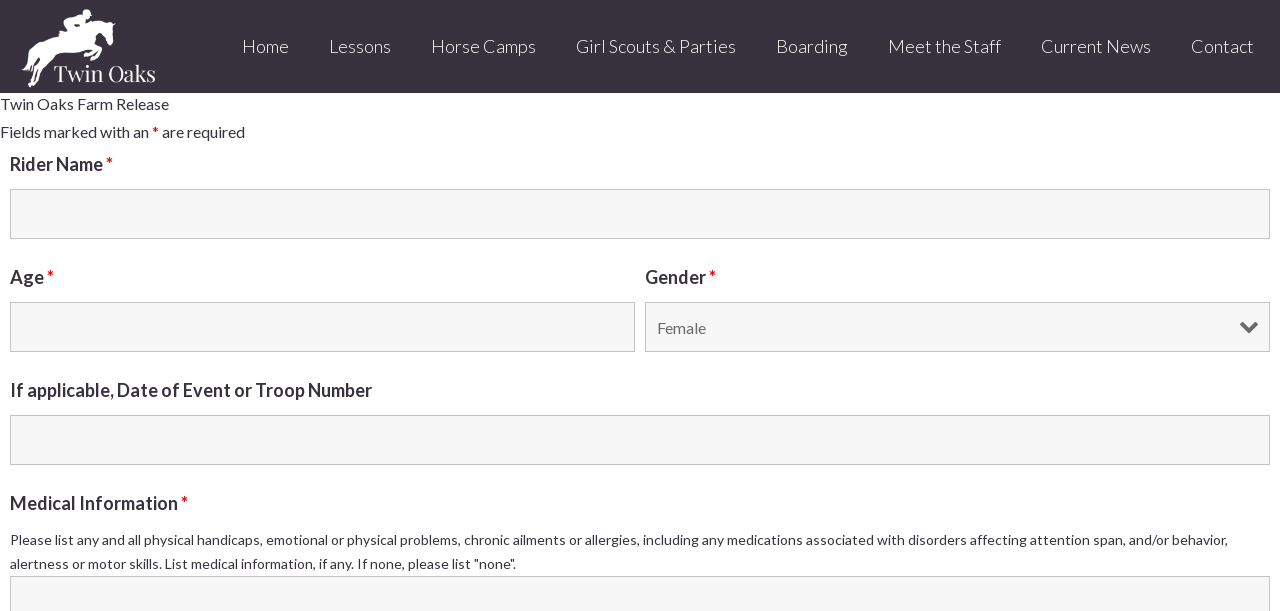

--- FILE ---
content_type: text/css
request_url: https://www.twinoaksriding.com/wp-content/uploads/so-css/so-css-twentysixteen.css?ver=1704671355
body_size: 2364
content:
/* Embedded Fonts */
@import url('https://fonts.googleapis.com/css?family=Lato:300,400,400i,700|Playfair+Display+SC&subset=latin-ext');

/* Get rid of black border */
.site {
    margin: 0 auto !important;
}
body:not(.custom-background-image):before,
    body:not(.custom-background-image):after {
    height: 0px !important;
}
.site-inner {
    overflow: hidden !important;
}

/* Text Styles */
h1 {
  font-family: 'Playfair Display SC', serif;
  color: #37323e;
  text-align: center;
  overflow: hidden;
  font-size: 35px !important;
    	margin-top: 60px;
}

h1:before, h1:after {
 background-color: #37323e;
 content: "";
 display: inline-block;
 height: 1px;
 position: relative;
 vertical-align: middle;
 width: 50%;
}

h1:before {
 right: 0.5em;
 margin-left: -50%;
}

h1:after {
 left: 0.5em;
 margin-right: -50%;
}

h2 {
  font-family: 'Playfair Display SC', serif;
  color: #37323e;
  text-align: left;
  overflow: hidden;
  font-size: 35px !important;
}

h2:after {
 	background-color: #37323e;
 	content: "";
 	display: inline-block;
 	height: 1px;
 	position: relative;
 	vertical-align: middle;
 	width: 100%;
 	left: 0.5em;
 	margin-right: -50%;
}

.interior-pages h3 {
  font-family: 'Playfair Display SC', serif;
  font-size: 24px; 
  color: #37323e;
  letter-spacing: 2px;
  margin-top: 0;
	margin-bottom: 5px;
}

h4 {
 	font-family: 'Playfair Display SC', serif;
  font-size: 24px; 
  color: #37323e; 
}

p {
  font-family: 'Lato', sans-serif;
  color: #37323e;
  line-height: 1.6;
}

.light {
  font-family: 'Lato', sans-serif;
  font-weight: 300;
  font-size: 20px;
}

.interior-pages a {
  text-decoration: underline;
}

.interior-pages a:hover {
  text-decoration: none;
  color: #b97375;
}

ol, ul {
	list-style-position: outside;
  padding-left: 30px;
  font-family: 'Lato', sans-serif;
  color: #37323e;
}

/* Menu Styling */
.site-header-main{
	background-color: #37323e;
  padding: 0px 20px;
  position: fixed;
	z-index: 10;
  width:100%;
  float:right;
}

#masthead.site-header {
  padding: 0px;
}

/* these a links are specifically for the menu */
.main-navigation a {
  color: #ffffff;
  font-family: 'Lato', sans-serif;
  font-size: 18px;
  font-weight: 300;
  padding-top: 35px;
  padding-bottom: 35px;
  padding-left: 20px;
  padding-right: 20px;
}

.main-navigation a:hover {
  background-color: #211e26;
}

.main-navigation .current-menu-item > a {
  background-color: #211e26;
  color: #b97375;
  font-weight: 400;
}

.menu-toggle {
  background-color: #37323e;
  color: #ffffff;
  border: none;
}

/* nav logo */
.custom-logo {
  width: auto;
  height: 90px;
}

/* Page Settings */
.site-content {
  width: 100%;
  margin-top: 90px;
  padding: 0px;
}

.no-sidebar .entry-header, .no-sidebar .entry-content, .no-sidebar .entry-summary, .no-sidebar .entry-footer, .no-sidebar .comments-area, .no-sidebar .image-navigation, .no-sidebar .post-navigation, .no-sidebar .pagination, .no-sidebar .page-header, .no-sidebar .page-content, .no-sidebar .content-bottom-widgets {
 	margin-right: 0px;
  margin-left: 0px;
}

.interior-pages {
  margin: 50px 160px 0px 160px;
}

.lwh {
  background-color: #e4dfeb;
  margin-left: -6px;
  margin-right: -6px;
}

.lwh h3 {
  margin-left: 6px;
  margin-right: 6px;
  padding-bottom: 5px;
  padding-top: 5px;
}

.lwh p {
  margin-left: 6px;
  margin-right: 6px;
  padding-bottom: 5px;
  padding-top: 5px;
}

.inline {
  display: inline-block;
  margin: 5px;
}

/* Two image containers*/

.column2 {
  float: left;
  width: 50%;
  padding: 0% 3% 4% 0%;
}

.column2 img {
  object-fit: cover;
  height: 300px;
  width: 100%;
}

/* Three image containers*/

.column {
  float: left;
  width: 33.33%;
  padding: 0% 3% 4% 0%;
}

.column img {
  object-fit: cover;
  height: 275px;
  width: 100%;
}

/* Clear floats after image containers */
.row::after {
  content: "";
  clear: both;
  display: table;
}

/* Google Map */
#map {
  width: 100%;
  height: 350px;
  background-color: grey;
}

/* Text over header image */
.container {
  position: relative;
  text-align: center;
  background-color: #484053;
}

.centered {
  width: 100%;
  position: absolute;
  top: 50%;
  left: 50%;
  transform: translate(-50%, -50%);
  font-family: 'Playfair Display SC', serif;
  font-size: 5vw;
  color: #ffffff;
}

/* Callout Ribbon Styles */
.callout {
  float: left;
  width: 65%;
  height: 80px;
  background-color: #b97375;
  text-align: center;
  padding: 20px 0px;
  font-family: 'Playfair Display SC', serif;
  font-size: 22px;
  color: #ffffff;
  text-transform: uppercase;
}

.callout-button {
  float: left;
  width: 35%;
  height: 80px;
  background-color: #b97375;
  text-align: center;
  padding: 25px 0px;
}

.callout-button a {
  border: solid 2px #ffffff;
  color: #ffffff;
  font-family: 'Lato', sans-serif;
  font-size: 18px;
  text-transform: uppercase;
  letter-spacing: 2px;
  padding: 10px;
  box-shadow: 0 0px 0 0 currentColor;
}

.callout-button a:hover {
  color: #37323e;
}

/* Welcome Content Homepage */

.welcome {
  padding: 40px 100px 0px 100px;
  margin-top: 100px;
}

/* Footer */


.entry-footer {
 display: none; 
}

.social-media {
  width: 100%;
  height: 50px;
  background-color: #37323e;
  padding-top: 10px;
  text-align: center;
}

.social-media img {
  height: 30px;
}

.social-media a:hover {
  color: #27323e;
}

.site-contact {
  width: 100%;
  background-color: #211e26;
  color: #ffffff;
  font-family: 'Lato', sans-serif;
  font-size: 18px;
  font-weight: 300;
  padding: 10px 3px 10px 3px;
  text-align: center;
}

.phone {
  font-weight: 400;
}

/* Table and Tab Styling */

table {
  font-family: 'Lato', sans-serif;
  color: #37323e;
  font-size: 12pt;
  border: none;
}

th {
  background-color: #4c4259;
  color: #ffffff;
  font-weight: 600;
  border: none;
  padding: 15px;
}

td {
 	border: none;
  padding: 5px 15px;
}

tr:nth-child(even) {
  background-color: #f2f2f2;
}

.su-tabs-nav span.su-tabs-current {
  background: #37323e!important;
  color: #ffffff!important;
  text-decoration: none;
}

.su-tabs-nav span {
 	color: #37323e!important;
  text-decoration: underline;
  padding: 10px!important;
}

.su-tabs-nav span:hover {
 	background: #b97375!important;
  color: #ffffff!important;
}

.su-tabs-nav, .su-tabs-nav span, .su-tabs-panes, .su-tabs-pane {
 	font-size: 15px!important;
}

/* Form Styling */

.control-label {
 	font-family: 'Lato', sans-serif;
  font-size: 14px;
  color: #37323e; 
}

.caldera-grid .form-control {
 	border: 0px solid #ffffff;
  background: #f3eff7;
  font-family: 'Lato', sans-serif;
  font-size: 13px;
}

.help-block {
 	font-family: 'Lato', sans-serif;
  font-size: 14px;
  font-style: italic;
}

.checkbox-inline {
 	font-family: 'Lato', sans-serif;
  font-size: 14px;
  font-weight: 700!important;
}

.caldera-grid hr {
 	border-top: 1px solid #b97375; 
}

.checkbox label {
  font-family: 'Lato', sans-serif;
  font-size: 14px;
  font-weight: 700!important;
}

.terms {
 	font-size: 14px;
}

.caldera-grid .btn {
 	border: 0px;
  color: #ffffff;
  background-color: #b97375;
  font-family: 'Lato', sans-serif;
  font-size: 16px;
  letter-spacing: 2px;
}

.caldera-grid .btn:hover {
 	border: 0px;
  color: #37323e;
  background-color: #b97375;
  font-family: 'Lato', sans-serif;
  font-size: 16px;
  letter-spacing: 2px;
	text-decoration: underline;
}

/* Button Styling */

#button {
 	border: 0px;
  color: #ffffff;
  background-color: #b97375;
  font-family: 'Lato', sans-serif;
  font-size: 16px;
  letter-spacing: 2px;
  padding: 15px 10px;
  text-decoration: none;
}

#button:hover {
 	border: 0px;
  color: #37323e;
  background-color: #b97375;
  font-family: 'Lato', sans-serif;
  font-size: 16px;
  letter-spacing: 2px;
	text-decoration: underline;
}

.buttonfloat {
  float: left;
  margin-right: 20px;
  margin-bottom: 40px;
}

/* Meet the Staff Page */

div.gallery {
  border: 1px solid #ffffff;
  background-color: #f3eff7;
}

div.gallery img {
  width: 100%;
  height: auto;
}

div.desc {
  padding: 10px;
  text-align: center;
  height: 400px;
  overflow: scroll;
}

div.desc2 {
  padding: 10px;
  text-align: center;
  height: 300px;
  overflow: scroll;
}

* {
  box-sizing: border-box;
}

.responsive_half {
  float: left;
  width: 49%;
  padding: 0px 7px;
}

.responsive2 {
  padding: 0 6px;
  float: left;
  width: 25%;
}

  .responsive2_half {
    width: 48%;
    margin: 1%;
    float: left;
  }

.staff {
  display: flex;
  flex-wrap: wrap;
  justify-content: space-between;
}

.staff .member {
  flex-basis: 48%;
  margin-bottom: 20px;
}

.staff .member img {
  width: 100%;
  height: auto;
  margin-bottom: 10px;
}

.staff .member strong {
  display: block;
  font-size: 24px;
  margin-bottom: 10px;
}

.staff .member i {
  font-style: italic;
  font-size: 16px;
  margin-bottom: 10px;
  display: block;
}

.staff .member p, .staff .member ul {
  font-size: 16px;
  line-height: 1.5em;
  margin-bottom: 10px;
}

.boardings {
  display: grid;
  grid-template-columns: repeat(3, 1fr);
  grid-gap: 20px;
}

.boarding {
  text-align: center;
}

.boarding img {
  width: 400px;
  height: 400px;
  object-fit: cover;
  margin-bottom: 10px;
}

.horses {
  display: grid;
  grid-template-columns: repeat(4, 1fr);
  grid-gap: 20px;
}

.horse {
  text-align: center;
}

.horse img {
  width: 300px;
  height: 300px;
  object-fit: cover;
  margin-bottom: 10px;
}

.horse h3 {
  font-size: 24px;
  margin: 10px 0;
}

.horse h4 {
  font-size: 18px;
  font-weight: normal;
  margin-bottom: 10px;
}

.horse p {
  font-size: 16px;
  line-height: 1.5em;
  margin-bottom: 10px;
}


.clearfix:after {
  content: "";
  display: table;
  clear: both;
}

.bios {
 	text-align: left;
  font-size: 14px;
  margin: 0px 0px 10px 0px;
}

/* Media Queries */

@media only screen and (max-width: 990px) {
	.callout {
    clear: left;
    width: 100%;
    height: auto;
    font-size: 18px;
  }
  
	.callout-button {
    clear: left;
    width: 100%;
    padding: 0;
    height: 60px;
  }
  
  .callout-button a {
  	font-size: 14px;
	}
  
	.welcome {
 		margin-top: 150px;
  	}
  
  .interior-pages {
  	margin: 30px 90px 0px 90px;
}
	
  .su-tabs-nav span.su-tabs-current {
  	background: #37323e!important;
  }
  
}

@media only screen and (max-width: 909px) {
	.main-navigation a {
  	padding-top: 15px;
  	padding-bottom: 15px;
  	}
}

@media only screen and (max-width: 595px) {
	.welcome {
 		margin-top: 120px;
    padding: 60px 40px 0px 40px;
  }
  
	.light {
 		font-size: 18px;
  }
  
  .callout {
    font-size: 20px;
    padding-left: 15px;
    padding-right: 15px;
  }
  
	.callout-button {
    height: 50px;
  }
  
  .callout-button a {
  	font-size: 12px;
	}
  
	.container {
    height: 175px;
  }
  
	.container img {
    object-fit: cover;
    height: 175px;
    width: auto;
  }
    
	.centered {
  	display:none;
  }
  
  .interior-pages {
  	margin: 20px 40px 0px 20px;
}
  
	h2:after {
   display: none; 
  }
  
  table {
  	font-size: 10pt;
	}
}
  
@media only screen and (max-width: 700px) {
    .responsive_half, .responsive2, .responsive2_half {
        width: 49.99999%;
        margin: 6px 0;
    }
}

@media only screen and (max-width: 500px) {
    .responsive_half, .responsive2, .responsive2_half {
        width: 100%;
    }
  	div.desc2 {
      height: 200px;
      overflow: scroll;
  	}
  }